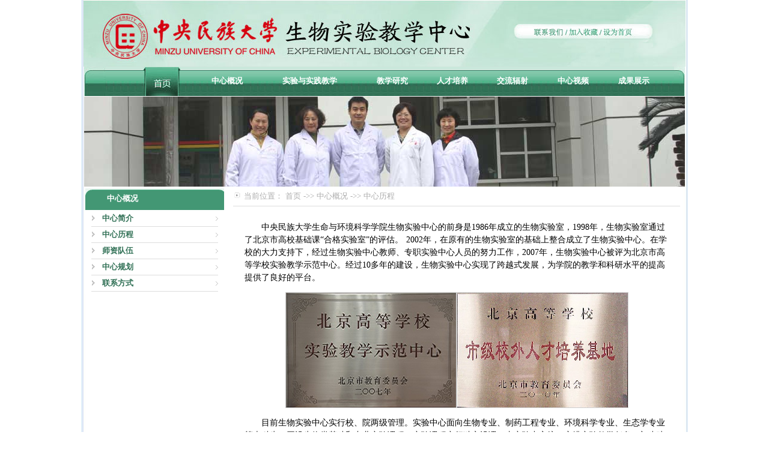

--- FILE ---
content_type: text/html
request_url: https://cles.muc.edu.cn/swzx/zxgk/zxlc.htm
body_size: 4858
content:
<!DOCTYPE HTML PUBLIC "-//W3C//DTD HTML 4.01 Transitional//EN" "http://www.w3.org/TR/html4/loose.dtd">
<html xmlns="http://www.w3.org/1999/xhtml">

    <head>

        <title>中心历程-生物实验教学中心</title><meta name="pageType" content="2">
<meta name="pageTitle" content="中心历程">
<META Name="keywords" Content="生物实验教学中心,中心历程" />


        <meta http-equiv="Content-Type" content="text/html; charset=UTF-8">

        <meta http-equiv="X-UA-Compatible" content="IE=EmulateIE9">

        <link rel="stylesheet" href="../css/top.css" type="text/css">

        <link rel="shortcut icon" type="image/x-icon" href="../images/faviconmuc.ico" />
        <style type="text/css">
            body {
                background: url(../images/smbg222.jpg) repeat-y top;}
        </style>

        <script type="text/javascript" src="../js/jquery.min.js"></script>

        <script type="text/javascript" src="../js/jquery.easing.js"></script>

        <script type="text/javascript" src="../js/jquery-cw.js"></script>

    <!--Announced by Visual SiteBuilder 9-->
<link rel="stylesheet" type="text/css" href="../_sitegray/_sitegray_d.css" />
<script language="javascript" src="../_sitegray/_sitegray.js"></script>
<!-- CustomerNO:77656262657232307e784654525a5742000200024253 -->
<link rel="stylesheet" type="text/css" href="../page.vsb.css" />
<script type="text/javascript" src="/system/resource/js/vsbscreen.min.js" id="_vsbscreen" devices="pc|pad"></script>
<script type="text/javascript" src="/system/resource/js/counter.js"></script>
<script type="text/javascript">_jsq_(1013,'/page.jsp',-1,1509668413)</script>
</head>

    <body bgcolor="#DCEAF7" leftmargin="0" topmargin="0" marginwidth="0" marginheight="0">

        <center>

            <!--网站开头-->

            <table width="100%" border="0" cellpadding="0" cellspacing="0">

                <tr>
                    <td align="center" valign="top">

                        <table width="1000" border="0" cellpadding="0" cellspacing="0">
                            <tr>

                                <td align="left">
                                    
<!-- 网站logo图片地址请在本组件"内容配置-网站logo"处填写 -->
<a href="../index.htm" title="生物实验教学中心"><img src="../images/hx_4.jpg" border="0"></a>
                                </td>

                                <td align="left">
                                    <img src="../images/hx_5.jpg" usemap="#Map" border="0">
                                </td>

                            </tr>
                        </table>

                    </td>
                </tr>

                <tr>
                    <td align="center" height="49">

                        <table border="0" cellpadding="0" cellspacing="0" background="../images/hx_9.jpg" width="1000">

                            <tr class="daohang">

                                <td align="left"><img src="../images/hx_7.jpg"></td>
                                	<TD align="center">
		<a href="../index.htm" title="首页">
				<IMG border="0" src="../images/hx_8.jpg">
		</A>
	</TD>
	<TD align="center">
		<a href="../zxgk.htm" title="中心概况">
					中心概况
		</A>
	</TD>
	<TD align="center">
		<a href="../syysjjx.htm" title="实验与实践教学">
					实验与实践教学
		</A>
	</TD>
	<TD align="center">
		<a href="../jxyj.htm" title="教学研究">
					教学研究
		</A>
	</TD>
	<TD align="center">
		<a href="../rcpy.htm" title="人才培养">
					人才培养
		</A>
	</TD>
	<TD align="center">
		<a href="../jlfs.htm" title="交流辐射">
					交流辐射
		</A>
	</TD>
	<TD align="center">
		<a href="../zxsp1/zxjs1.htm" title="中心视频">
					中心视频
		</A>
	</TD>
	<TD align="center">
		<a href="../cgzs.htm" title="成果展示">
					成果展示
		</A>
	</TD>


                                <td align="right"><img src="../images/hx_11.jpg"></td>

                            </tr>
                        </table>

                    </td>
                </tr>
            </table>

            
	<script language="javascript">
		function dosuba231035a() {
			try {
				var ua = navigator.userAgent.toLowerCase();
				if(ua.indexOf("msie 8") > -1) {
					window.external.AddToFavoritesBar(document.location.href, document.title, ""); //IE8
				} else if(ua.toLowerCase().indexOf("rv:") > -1) {
					window.external.AddToFavoritesBar(document.location.href, document.title, ""); //IE11+
				} else {
					if(document.all) {
						window.external.addFavorite(document.location.href, document.title);
					} else if(window.sidebar) {
						window.sidebar.addPanel(document.title, document.location.href, ""); //firefox
					} else {
						alert(hotKeysa231035a());
					}
				}

			} catch(e) {
				alert("无法自动添加到收藏夹，请使用 Ctrl + d 手动添加");
			}
		}

		function hotKeysa231035a() {
			var ua = navigator.userAgent.toLowerCase();
			var str = "";
			var isWebkit = (ua.indexOf('webkit') != -1);
			var isMac = (ua.indexOf('mac') != -1);
			if(ua.indexOf('konqueror') != -1) {
				str = 'CTRL + B'; // Konqueror   
			} else if(window.home || isWebkit || isMac) {
				str = (isMac ? 'Command/Cmd' : 'CTRL') + ' + D'; // Netscape, Safari, iCab, IE5/Mac   
			}
			return((str) ? '无法自动添加到收藏夹，请使用' + str + '手动添加' : str);
		}

		function setHomepagea231035a() {
			var url = document.location.href;
			if(document.all) {
				document.body.style.behavior = 'url(#default#homepage)';
				document.body.setHomePage(url);
			} else if(window.sidebar) {
				if(window.netscape) {
					try {
						netscape.security.PrivilegeManager.enablePrivilege("UniversalXPConnect");
					} catch(e) {
						alert("该操作被浏览器拒绝，如果想启用该功能，请在地址栏内输入 about:config,然后将项 signed.applets.codebase_principal_support 值该为true");
					}
				}
				var prefs = Components.classes['@mozilla.org/preferences-service;1'].getService(Components.interfaces.nsIPrefBranch);
				prefs.setCharPref('browser.startup.homepage', url);
			} else {
				alert("浏览器不支持自动设为首页，请手动设置");
			}
		}
	</script>
	<map name="Map" id="Map">
			<area shape="rect" coords="75,40,125,65" href="lxfs.htm" />
			<A onclick="javascript:dosuba231035a();" href="javascript:;">
				<area shape="rect" coords="130,40,180,65" href="javascript:;" />
			</A>
			<area shape="rect" coords="190,40,240,65" href="javascript:setHomepagea231035a()" />
	</map>

            <table border="0" cellpadding="0" cellspacing="1" width="100%">
                <tr>
                    <td align="center">
                        <img src="../images/20131120160010438.jpg" />
                    </td>
                </tr>
            </table>

            <table width="1000" border="0" cellpadding="0" cellspacing="0">

                <tr>
                    <td align="left" width="240" valign="top" height="600">

                        <table border="0" cellpadding="0" cellspacing="1" width="235" height="120">

                            <tr>
                                <td valign="top" align="center" bgcolor="#FFFFFF" width="100%">

                                    <table border="0" cellpadding="0" cellspacing="1" width="100%">

                                        <tr>
                                            <td background="../images/t2_7.gif" height="36">

                                                <table width="100%" border="0" cellpadding="0" cellspacing="0">
                                                    <tr>
                                                        <td valign="middle" height="29" width="16"></td>
                                                        <td class="bai13" height="29">
                                                            &nbsp;&nbsp;&nbsp;&nbsp;
中心概况
                                                        </td>
                                                    </tr>

                                                </table>

                                            </td>
                                        </tr>

                                        <tr>
                                            <td align="center">
                                                <table width="95%" border="0" cellpadding="0" cellspacing="4">

    <tbody>
                    <tr>
                <td align="left" width="14"><img src="../images/t2_17.gif"></td>
                <td class="danhong13_heiti" valign="middle" align="left">
                    <a href="zxjj.htm">中心简介</a>
                </td>
                <td align="right" width="5"><img src="../images/t2_14.gif"></td>
            </tr>

            <tr>
                <td bgcolor="#DDDDDD" colspan="3" height="1"></td>
            </tr>

            <tr>
                <td align="left" width="14"><img src="../images/t2_17.gif"></td>
                <td class="danhong13_heiti" valign="middle" align="left">
                    <a href="zxlc.htm">中心历程</a>
                </td>
                <td align="right" width="5"><img src="../images/t2_14.gif"></td>
            </tr>

            <tr>
                <td bgcolor="#DDDDDD" colspan="3" height="1"></td>
            </tr>

            <tr>
                <td align="left" width="14"><img src="../images/t2_17.gif"></td>
                <td class="danhong13_heiti" valign="middle" align="left">
                    <a href="szdw.htm">师资队伍</a>
                </td>
                <td align="right" width="5"><img src="../images/t2_14.gif"></td>
            </tr>

            <tr>
                <td bgcolor="#DDDDDD" colspan="3" height="1"></td>
            </tr>

            <tr>
                <td align="left" width="14"><img src="../images/t2_17.gif"></td>
                <td class="danhong13_heiti" valign="middle" align="left">
                    <a href="zxgh.htm">中心规划</a>
                </td>
                <td align="right" width="5"><img src="../images/t2_14.gif"></td>
            </tr>

            <tr>
                <td bgcolor="#DDDDDD" colspan="3" height="1"></td>
            </tr>

            <tr>
                <td align="left" width="14"><img src="../images/t2_17.gif"></td>
                <td class="danhong13_heiti" valign="middle" align="left">
                    <a href="lxfs.htm">联系方式</a>
                </td>
                <td align="right" width="5"><img src="../images/t2_14.gif"></td>
            </tr>

            <tr>
                <td bgcolor="#DDDDDD" colspan="3" height="1"></td>
            </tr>

    </tbody>
</table>
                                            </td>
                                        </tr>

                                    </table>

                                </td>
                            </tr>
                        </table>

                        <table>
                            <tr>
                                <td height="5"></td>
                            </tr>
                        </table>

                    </td>

                    <td align="center" width="760" valign="top">

                        <table width="98%" border="0" cellpadding="0" cellspacing="0">

                            <tr>
                                <td class="hui13" height="31" align="left" valign="middle">
                                     <img src="../images/hqc_16.gif">&nbsp;当前位置：
                <a href="../index.htm">首页</a>
                ->>
                <a href="../zxgk.htm">中心概况</a>
                ->>
                <a href="zxlc.htm">中心历程</a>

                                </td>
                            </tr>

                            <tr>
                                <td bgcolor="#DDDDDD" height="1"></td>
                            </tr>

                            <tr>
                                <td height="10"></td>
                            </tr>

                            <tr>
                                <td align="center">

                                    <table width="95%" border="0" cellpadding="0" cellspacing="0">

                                        <tr>
                                            <td class="zhaiyao1">

                                                


<script language="javascript" src="/system/resource/js/dynclicks.js"></script>
<script language="javascript" src="/system/resource/js/ajax.js"></script><script language="javascript">_getBatchClickTimes('null',1509668413,'wbnews','u7')</script>
<link rel="stylesheet" Content-type="text/css" href="/system/resource/style/component/news/content/format2.css"><script>function seeContenta7(contentid,size,displayid){	document.getElementById(contentid).innerHTML = '[';	for(var i=0;i<=size;i++){		var allcontentid = contentid+(i+1);		if(allcontentid==displayid){			document.getElementById(contentid).innerHTML += " <span id='"+allcontentid+"' name='"+allcontentid+"'  >"+(i+1)+"</span> ";			document.getElementById(displayid).style.display = 'block';		}else{			document.getElementById(contentid).innerHTML += " <span style='cursor:pointer' id='"+allcontentid+"' name='"+allcontentid+"' onclick=seeContenta7('"+contentid+"','"+size+"','"+allcontentid+"')  >"+(i+1)+"</span> ";			document.getElementById(allcontentid).style.display = 'none';		}	}	document.getElementById(contentid).innerHTML += ']';}</script>
<script language="javascript" src="/system/resource/js/news/mp4video.js"></script>
<script>_addDynClicks('wbnews',1509668413,1145)</script>
<div>
    <div id="vsb_content_2_1145_u71"><div id="vsb_content_2"><p class="vsbcontent_start">中央民族大学生命与环境科学学院生物实验中心的前身是1986年成立的生物实验室，1998年，生物实验室通过了北京市高校基础课“合格实验室”的评估。 2002年，在原有的生物实验室的基础上整合成立了生物实验中心。在学校的大力支持下，经过生物实验中心教师、专职实验中心人员的努力工作，2007年，生物实验中心被评为北京市高等学校实验教学示范中心。经过10多年的建设，生物实验中心实现了跨越式发展，为学院的教学和科研水平的提高提供了良好的平台。</p><p class="vsbcontent_img"><img border="0" src="/__local/5/47/94/BC761CA96BA4DF12C3BD123E7B4_E91C7081_4F4D.jpg?e=.jpg" vsbhref="vurl" vurl="/_vsl/54794BC761CA96BA4DF12C3BD123E7B4/E91C7081/4F4D?e=.jpg" vheight="" vwidth="" orisrc="/__local/5/47/94/BC761CA96BA4DF12C3BD123E7B4_E91C7081_4F4D.jpg?e=.jpg" class="img_vsb_content"><img border="0" src="/__local/2/CA/27/EFD444DCE85C5DF56A6D7A7B520_E2113F3F_8E28.jpg?e=.jpg" width="284" height="211" vsbhref="vurl" vurl="/_vsl/2CA27EFD444DCE85C5DF56A6D7A7B520/E2113F3F/8E28?e=.jpg" vheight=" 191px" vwidth="284" orisrc="/__local/2/CA/27/EFD444DCE85C5DF56A6D7A7B520_E2113F3F_8E28.jpg?e=.jpg" class="img_vsb_content" style="height: 191px"></p><p class="vsbcontent_end">目前生物实验中心实行校、院两级管理。实验中心面向生物专业、制药工程专业、环境科学专业、生态学专业等本科生，开设生物类基础和专业实验课程。实验课程实行独立设课，由实验中心统一安排实验教学任务，初步建立了以培养学生全面科学素质，综合实验能力和创新精神为主的理论结合实际的实验教学新体系。</p></div></div>
    <p><span id="vsb_content_2_1145_u7" name="vsb_content_2_1145_u7"></span></p>
    <p></p>
</div>


                                            </td>
                                        </tr>

                                    </table>

                                </td>
                            </tr>

                        </table>

                    </td>
                </tr>
            </table>

            <table>
                <tr>
                    <td height="5"></td>
                </tr>
            </table>

            <table width="1000" border="0" cellpadding="0" cellspacing="0">

                <tr>
                    <td bgcolor="#307055" height="2"></td>
                </tr>

            </table>

            <table width="1000" border="0" cellpadding="0" cellspacing="0">

                <tr>
                    <td align="center" height="39">

                        <table cellspacing="0" cellpadding="0" border="0" width="100%">

                            <tr>

                                <td align="center" class="bottom">

                                    <b>友情链接：</b>

                                    <script language="javascript" src="/system/resource/js/openlink.js"></script><a href="http://biotraining.ustc.edu.cn/" title="" onclick="_addDynClicks(&#34;wburl&#34;, 1509668413, 49414)">中国科学技术大学生物实验教学中心</a>&nbsp;|&nbsp;
<a href="http://biolab.nju.edu.cn/" title="" onclick="_addDynClicks(&#34;wburl&#34;, 1509668413, 49415)">南京大学生命科学实验教学中心</a>&nbsp;|&nbsp;
<a href="http://syjx.cls.bnu.edu.cn/" title="" onclick="_addDynClicks(&#34;wburl&#34;, 1509668413, 49416)">北京师范大学生命科学与技术实验教学中心</a>&nbsp;|&nbsp;
<a href="http://biojxzx.pku.edu.cn/index.php/Index/index.html" title="" onclick="_addDynClicks(&#34;wburl&#34;, 1509668413, 49417)">北京大学生物基础实验教学中心</a>&nbsp;|&nbsp;
<a href="https://swsyzx.lzu.edu.cn/" title="" onclick="_addDynClicks(&#34;wburl&#34;, 1509668413, 49418)">兰州大学生物学实验教学中心</a>&nbsp;|&nbsp;
<a href="http://swzx.jlu.edu.cn/" title="" onclick="_addDynClicks(&#34;wburl&#34;, 1509668413, 49419)">吉林大学生物实验教学中心</a>


                                </td>

                            </tr>

                        </table>

                    </td>
                </tr>

            </table>

            <table border="0" cellpadding="0" cellspacing="0" bgcolor="#FFFFFF" width="1000">

                <tr>
                    <td align="center" height="5" colspan="2"></td>
                </tr>

                <tr>
                    <td align="right" width="95">
                            

					<img src="../images/blogo.jpg" border="0">



                    </td>

                    <td class="time2" align="left" valign="bottom">
                        <!-- 版权内容请在本组件"内容配置-版权"处填写 -->
<p>地址：北京市海淀区中关村南大街27号理工楼10层&nbsp;&nbsp;邮政编码：100081</p><p>2013版权所有?中央民族大学生物实验教学中心</p>

                    </td>

                </tr>

                <tr>
                    <td align="center" height="10" colspan="2"></td>
                </tr>

            </table>

        </center>

    </body>

</html>




















--- FILE ---
content_type: text/css
request_url: https://cles.muc.edu.cn/swzx/css/top.css
body_size: 1674
content:
body {
	scrollbar-face-color: #ffffff;
	padding: 0;
	margin: 0;
}

TABLE {
	BORDER-RIGHT: 0px;
	BORDER-TOP: 0px;
	FONT-SIZE: 12px;
	WORD-SPACING: 1px;
	BORDER-LEFT: 0px;
	LINE-HEIGHT: 20px;
	BORDER-BOTTOM: 0px;
}

.pic img {
	padding: 1px;
	border: 1px solid #dddddd;
}

.pic:hover img {
	border: 1px solid #cccccc;
}

.pic2 img {
	padding: 1px;
	border: 1px solid #DEDEDE;
}

.pic2:hover img {
	border: 1px solid #A58C6B;
}

.daohang {
	font-size: 13px;
	font-weight: bolder;
	color: #FFFFFF;
	text-decoration: none;
	line-height: 22px;
}

.daohang a {
	font-size: 13px;
	font-weight: bolder;
	color: #FFFFFF;
	text-decoration: none;
	text-align: center;
}

.daohang a:hover {
	font-size: 13px;
	font-weight: bolder;
	color: #CB030E;
	text-decoration: none;
	display: block;
}

.orange13 {
	font-size: 13px;
	color: #CB4057;
	font-weight: bolder;
	text-align: left;
	font-family: "微软雅黑";
	text-decoration: none;
}

.orange13 a {
	font-size: 13px;
	color: #CB4057;
	font-weight: bolder;
	text-align: left;
	font-family: "微软雅黑";
	text-decoration: none;
}

.orange13 a:hover {
	font-size: 13px;
	color: #217263;
	font-weight: bolder;
	text-align: left;
	font-family: "微软雅黑";
	text-decoration: none;
}

.serch {
	border: 1px solid #A8D5FF;
	font-size: 12px;
	color: #666666;
	line-height: 20px;
}

.gundong {
	font-size: 12px;
	line-height: 22px;
	color: #000000;
	text-decoration: none;
}

.gundong a {
	font-size: 12px;
	line-height: 22px;
	color: #000000;
	text-decoration: none;
}

.time {
	font-family: "Times New Roman", Times, serif;
	font-size: 10px;
	color: #999999;
	text-decoration: none;
}

.lan14 {
	font-size: 14px;
	color: #0266C3;
	text-decoration: none;
	line-height: 25px;
	text-align: left;
	font-family: "微软雅黑";
}

.lan14 a {
	font-size: 14px;
	color: #0266C3;
	text-decoration: none;
	font-family: "微软雅黑";
}

.lan14 a:hover {
	font-size: 14px;
	color: #0266C3;
	text-decoration: underline;
	font-family: "微软雅黑";
}

.hong13 {
	font-size: 13px;
	color: #FE6700;
	text-decoration: none;
	font-family: "微软雅黑";
}

.hong13 a {
	font-size: 13px;
	color: #FE6700;
	text-decoration: none;
	font-family: "微软雅黑";
}

.hong13 a:hover {
	font-size: 13px;
	color: #FE6700;
	text-decoration: underline;
	font-family: "微软雅黑";
}

.lan12-b {
	font-size: 12px;
	line-height: 22px;
	font-weight: bold;
	color: #0266C3;
	text-decoration: none;
}

.lan13 {
	font-size: 13px;
	font-weight: normal;
	text-decoration: none;
	line-height: 18px;
	font-family: "微软雅黑";
	font-weight: bold;
	color: #217263;
}

.lan13 a {
	font-size: 13px;
	font-weight: normal;
	color: #217263;
	text-decoration: none;
	line-height: 18px;
	font-family: "微软雅黑";
	font-weight: bold
}

.lan13 a:hover {
	font-size: 13px;
	font-weight: normal;
	color: #0066CC;
	text-decoration: underline;
	line-height: 18px;
	font-family: "微软雅黑";
	font-weight: bold
}

.lan12 {
	font-size: 12px;
	font-weight: normal;
	color: #656563;
	text-decoration: none;
	line-height: 18px;
	font-family: "微软雅黑";
}

.lan12 a {
	font-size: 12px;
	font-weight: normal;
	color: #656563;
	text-decoration: none;
	line-height: 18px;
	font-family: "微软雅黑";
}

.lan12 a:hover {
	font-size: 12px;
	font-weight: normal;
	color: #656563;
	text-decoration: underline;
	line-height: 18px;
	font-family: "微软雅黑";
}

.hui13 {
	font-size: 13px;
	font-weight: normal;
	text-decoration: none;
	line-height: 18px;
	font-family: "微软雅黑";
	color: #ADADAD;
}

.hui13 a {
	font-size: 13px;
	font-weight: normal;
	color: #ADADAD;
	text-decoration: none;
	line-height: 18px;
	font-family: "微软雅黑";
}

.hui13 a:hover {
	font-size: 13px;
	font-weight: normal;
	color: #ADADAD;
	text-decoration: underline;
	line-height: 18px;
	font-family: "微软雅黑";
}

.border {
	border: 1px solid #cacaca;
}

.zhaiyao {
	font-size: 12px;
	line-height: 20px;
	color: #000000;
	text-decoration: none;
}

.zy_r {
	color: #B70701
}

.toutiao {
	FONT-SIZE: 16px;
	COLOR: #B36B53;
	FONT-FAMILY: "微软雅黑";
	TEXT-DECORATION: none;
	font-weight: bold;
}

a:hover {
	text-decoration: underline;
}

.boder {
	border-top-width: 1px;
	border-right-width: 1px;
	border-bottom-width: 1px;
	border-left-width: 1px;
	border-top-style: solid;
	border-right-style: solid;
	border-bottom-style: solid;
	border-left-style: solid;
	border-top-color: #b90a05;
	border-right-color: #cacaca;
	border-bottom-color: #cacaca;
	border-left-color: #cacaca;
	background-color: #FFFFFF;
}

.zhaiyao1 {
	font-size: 13px;
	line-height: 25px;
	color: #000000;
	text-decoration: none;
	text-align: left;
}

.bai14 {
	FONT-WEIGHT: bold;
	FONT-SIZE: 14px;
	COLOR: #ffffff;
	LINE-HEIGHT: 20px;
	FONT-FAMILY: "微软雅黑";
	TEXT-DECORATION: none
}

.bai12 {
	font-size: 12px;
	font-weight: normal;
	color: #FFFFFF;
	text-decoration: none;
	line-height: 18px;
	font-family: "微软雅黑";
}

.bai12 a {
	font-size: 12px;
	font-weight: normal;
	color: #FFFFFF;
	text-decoration: none;
	line-height: 18px;
	font-family: "微软雅黑";
}

.bai12 a:hover {
	font-size: 12px;
	font-weight: normal;
	color: #FFFFFF;
	text-decoration: underline;
	line-height: 18px;
	font-family: "微软雅黑";
}

.bai13 {
	font-size: 13px;
	font-weight: bolder;
	color: #FFFFFF;
	text-decoration: none;
	line-height: 18px;
	font-family: "微软雅黑";
	text-align: left;
}

.bai13 a {
	font-size: 13px;
	font-weight: bolder;
	color: #FFFFFF;
	text-decoration: none;
	line-height: 18px;
	font-family: "微软雅黑";
	text-align: left;
}

.bai13 a:hover {
	font-size: 13px;
	font-weight: bolder;
	color: #4E94C8;
	line-height: 18px;
	font-family: "微软雅黑";
	text-align: left;
}

.danglan14 {
	font-size: 14px;
	font-weight: bolder;
	color: #3A9A02;
	text-decoration: none;
	line-height: 18px;
	font-family: "微软雅黑";
	text-align: left;
}

.danglan14 a {
	font-size: 14px;
	font-weight: bolder;
	color: #3A9A02;
	text-decoration: none;
	line-height: 18px;
	font-family: "微软雅黑";
	text-align: left;
}

.danglan14 a:hover {
	font-size: 14px;
	font-weight: bolder;
	color: #CB4057;
	line-height: 18px;
	font-family: "微软雅黑";
	text-align: left;
}

.danhong13 {
	font-size: 13px;
	color: #4E9400;
	text-decoration: none;
	line-height: 18px;
	font-family: "微软雅黑";
}

.danhong13 a {
	font-size: 13px;
	color: #4E9400;
	text-decoration: none;
	line-height: 18px;
	font-family: "微软雅黑";
}

.danhong13 a:hover {
	font-size: 13px;
	color: #CB030E;
	line-height: 18px;
	font-family: "微软雅黑";
}

.danhong13_heiti {
	font-size: 13px;
	color: #307055;
	text-decoration: none;
	line-height: 18px;
	font-family: "微软雅黑";
	font-weight: bolder;
}

.danhong13_heiti a {
	font-size: 13px;
	color: #307055;
	text-decoration: none;
	line-height: 18px;
	font-family: "微软雅黑";
	font-weight: bolder;
}

.danhong13_heiti a:hover {
	font-size: 13px;
	color: #CB4057;
	line-height: 18px;
	font-family: "微软雅黑";
	font-weight: bolder;
}

.danlan13_heiti {
	font-size: 13px;
	color: #3B6286;
	text-decoration: none;
	line-height: 18px;
	font-family: "微软雅黑";
	font-weight: bolder;
}

.danlan13_heiti a {
	font-size: 13px;
	color: #3B6286;
	text-decoration: none;
	line-height: 18px;
	font-family: "微软雅黑";
	font-weight: bolder;
}

.danlan13_heiti a:hover {
	font-size: 13px;
	color: #CB4057;
	line-height: 18px;
	font-family: "微软雅黑";
	font-weight: bolder;
}

.hei13_heiti {
	font-size: 13px;
	font-weight: bolder;
	color: #656563;
	text-decoration: none;
	line-height: 18px;
	FONT-FAMILY: "微软雅黑";
	text-align: left;
}

.hei13_heiti a {
	font-size: 13px;
	font-weight: bolder;
	color: #656563;
	text-decoration: none;
	line-height: 18px;
	FONT-FAMILY: "微软雅黑";
	text-align: left;
}

.hei13_heiti a:hover {
	font-size: 13px;
	font-weight: bolder;
	color: #656563;
	text-decoration: underline;
	line-height: 18px;
	FONT-FAMILY: "微软雅黑";
	text-align: left;
}

.hei13 {
	font-size: 13px;
	font-weight: normal;
	color: #656563;
	text-decoration: none;
	line-height: 18px;
	font-family: "微软雅黑???";
	text-align: left;
}

.hei13 a {
	font-size: 13px;
	font-weight: normal;
	color: #656563;
	text-decoration: none;
	line-height: 18px;
	font-family: "微软雅黑???";
	text-align: left;
}

.hei13 a:hover {
	font-size: 13px;
	font-weight: normal;
	color: #0F5996;
	line-height: 18px;
	font-family: "微软雅黑???";
	text-align: left;
}

.tdclass {
	font-size: 13px;
	font-weight: normal;
	color: #656563;
	text-decoration: none;
	line-height: 18px;
	font-family: "微软雅黑";
	border-color: #336699;
}

.tdclass a {
	font-size: 13px;
	font-weight: normal;
	color: #656563;
	text-decoration: none;
	line-height: 18px;
	font-family: "微软雅黑";
}

.tdclass a:hover {
	font-size: 13px;
	font-weight: normal;
	color: #656563;
	text-decoration: underline;
	line-height: 18px;
	font-family: "微软雅黑";
}

.tdtable {
	border-collapse: collapse;
	border: 1px solid #336699;
}

.bottom {
	font-size: 12px;
	line-height: 20px;
	color: #3A9A02;
	text-decoration: none;
}

.bottom a {
	font-size: 12px;
	line-height: 20px;
	color: #3A9A02;
	text-decoration: none;
}

.bottom a:hover {
	font-size: 12px;
	line-height: 20px;
	color: #2488C6;
	text-decoration: none;
}

FORM {
	PADDING: 0px;
	MARGIN: 0px;
}

input {
	margin: 0px;
	padding: 0px;
}

.btn {
	BORDER-RIGHT: #7b9ebd 1px solid;
	PADDING-RIGHT: 2px;
	BORDER-TOP: #7b9ebd 1px solid;
	PADDING-LEFT: 2px;
	FONT-SIZE: 12px;
	FILTER: progid:DXImageTransform.Microsoft.Gradient(GradientType=0, StartColorStr=#ffffff, EndColorStr=#cecfde);
	BORDER-LEFT: #7b9ebd 1px solid;
	CURSOR: hand;
	COLOR: black;
	PADDING-TOP: 2px;
	BORDER-BOTTOM: #7b9ebd 1px solid
}

#search_box {
	width: 200px;
	height: 25px;
	background: url(../images/ml_ss_k.gif);
}

#search_box .s {
	float: left;
	padding: 0;
	margin: 5px 0 0 3px;
	border: 0;
	width: 130px;
	background: none;
	font-size: 12px;
}

#search_box .go {
	float: right;
	margin: 0px 0px 0 0;
}

.toutiao {
	font-size: 15px;
	line-height: 30px;
	font-weight: bold;
	color: #237368;
	text-decoration: none;
	font-family: "??????";
}

.toutiao a {
	font-size: 15px;
	line-height: 30px;
	font-weight: bold;
	color: #237368;
	text-decoration: none;
	font-family: "??????";
}

.toutiao a:hover {
	font-size: 15px;
	line-height: 30px;
	font-weight: bold;
	color: #237368;
	text-decoration: underline;
	font-family: "??????";
}

.time2 {
	font-family: "Times New Roman", Times, serif;
	font-size: 12px;
	color: #999999;
	text-decoration: none;
}

.green13 {
	font-size: 13px;
	font-weight: normal;
	text-decoration: none;
	line-height: 18px;
	font-family: "微软雅黑";
	font-weight: bold;
	color: #307055;
}

.green13 a {
	font-size: 13px;
	font-weight: normal;
	color: #307055;
	text-decoration: none;
	line-height: 18px;
	font-family: "微软雅黑";
	font-weight: bold
}

.green13 a:hover {
	font-size: 13px;
	font-weight: normal;
	color: #CB4057;
	line-height: 18px;
	font-family: "微软雅黑";
	font-weight: bold
}

.red13 {
	font-size: 13px;
	font-weight: normal;
	text-decoration: none;
	line-height: 18px;
	font-family: "微软雅黑";
	color: #FF0000;
}

.red13 a {
	font-size: 13px;
	font-weight: normal;
	color: #FF0000;
	text-decoration: none;
	line-height: 18px;
	font-family: "微软雅黑";
}

.red13 a:hover {
	font-size: 13px;
	font-weight: normal;
	color: #0066CC;
	line-height: 18px;
	font-family: "微软雅黑";
}

--- FILE ---
content_type: application/javascript
request_url: https://cles.muc.edu.cn/swzx/js/jquery.easing.js
body_size: 1850
content:
jQuery.easing['jswing'] = jQuery.easing['swing'];

jQuery.extend(jQuery.easing,

	{

		def: 'easeOutQuad',

		swing: function(x, t, b, c, d) {

			//alert(jQuery.easing.default);

			return jQuery.easing[jQuery.easing.def](x, t, b, c, d);

		},

		easeInQuad: function(x, t, b, c, d) {

			return c * (t /= d) * t + b;

		},

		easeOutQuad: function(x, t, b, c, d) {

			return -c * (t /= d) * (t - 2) + b;

		},

		easeInOutQuad: function(x, t, b, c, d) {

			if((t /= d / 2) < 1) return c / 2 * t * t + b;

			return -c / 2 * ((--t) * (t - 2) - 1) + b;

		},

		easeInCubic: function(x, t, b, c, d) {

			return c * (t /= d) * t * t + b;

		},

		easeOutCubic: function(x, t, b, c, d) {

			return c * ((t = t / d - 1) * t * t + 1) + b;

		},

		easeInOutCubic: function(x, t, b, c, d) {

			if((t /= d / 2) < 1) return c / 2 * t * t * t + b;

			return c / 2 * ((t -= 2) * t * t + 2) + b;

		},

		easeInQuart: function(x, t, b, c, d) {

			return c * (t /= d) * t * t * t + b;

		},

		easeOutQuart: function(x, t, b, c, d) {

			return -c * ((t = t / d - 1) * t * t * t - 1) + b;

		},

		easeInOutQuart: function(x, t, b, c, d) {

			if((t /= d / 2) < 1) return c / 2 * t * t * t * t + b;

			return -c / 2 * ((t -= 2) * t * t * t - 2) + b;

		},

		easeInQuint: function(x, t, b, c, d) {

			return c * (t /= d) * t * t * t * t + b;

		},

		easeOutQuint: function(x, t, b, c, d) {

			return c * ((t = t / d - 1) * t * t * t * t + 1) + b;

		},

		easeInOutQuint: function(x, t, b, c, d) {

			if((t /= d / 2) < 1) return c / 2 * t * t * t * t * t + b;

			return c / 2 * ((t -= 2) * t * t * t * t + 2) + b;

		},

		easeInSine: function(x, t, b, c, d) {

			return -c * Math.cos(t / d * (Math.PI / 2)) + c + b;

		},

		easeOutSine: function(x, t, b, c, d) {

			return c * Math.sin(t / d * (Math.PI / 2)) + b;

		},

		easeInOutSine: function(x, t, b, c, d) {

			return -c / 2 * (Math.cos(Math.PI * t / d) - 1) + b;

		},

		easeInExpo: function(x, t, b, c, d) {

			return(t == 0) ? b : c * Math.pow(2, 10 * (t / d - 1)) + b;

		},

		easeOutExpo: function(x, t, b, c, d) {

			return(t == d) ? b + c : c * (-Math.pow(2, -10 * t / d) + 1) + b;

		},

		easeInOutExpo: function(x, t, b, c, d) {

			if(t == 0) return b;

			if(t == d) return b + c;

			if((t /= d / 2) < 1) return c / 2 * Math.pow(2, 10 * (t - 1)) + b;

			return c / 2 * (-Math.pow(2, -10 * --t) + 2) + b;

		},

		easeInCirc: function(x, t, b, c, d) {

			return -c * (Math.sqrt(1 - (t /= d) * t) - 1) + b;

		},

		easeOutCirc: function(x, t, b, c, d) {

			return c * Math.sqrt(1 - (t = t / d - 1) * t) + b;

		},

		easeInOutCirc: function(x, t, b, c, d) {

			if((t /= d / 2) < 1) return -c / 2 * (Math.sqrt(1 - t * t) - 1) + b;

			return c / 2 * (Math.sqrt(1 - (t -= 2) * t) + 1) + b;

		},

		easeInElastic: function(x, t, b, c, d) {

			var s = 1.70158;
			var p = 0;
			var a = c;

			if(t == 0) return b;
			if((t /= d) == 1) return b + c;
			if(!p) p = d * .3;

			if(a < Math.abs(c)) {
				a = c;
				var s = p / 4;
			} else var s = p / (2 * Math.PI) * Math.asin(c / a);

			return -(a * Math.pow(2, 10 * (t -= 1)) * Math.sin((t * d - s) * (2 * Math.PI) / p)) + b;

		},

		easeOutElastic: function(x, t, b, c, d) {

			var s = 1.70158;
			var p = 0;
			var a = c;

			if(t == 0) return b;
			if((t /= d) == 1) return b + c;
			if(!p) p = d * .3;

			if(a < Math.abs(c)) {
				a = c;
				var s = p / 4;
			} else var s = p / (2 * Math.PI) * Math.asin(c / a);

			return a * Math.pow(2, -10 * t) * Math.sin((t * d - s) * (2 * Math.PI) / p) + c + b;

		},

		easeInOutElastic: function(x, t, b, c, d) {

			var s = 1.70158;
			var p = 0;
			var a = c;

			if(t == 0) return b;
			if((t /= d / 2) == 2) return b + c;
			if(!p) p = d * (.3 * 1.5);

			if(a < Math.abs(c)) {
				a = c;
				var s = p / 4;
			} else var s = p / (2 * Math.PI) * Math.asin(c / a);

			if(t < 1) return -.5 * (a * Math.pow(2, 10 * (t -= 1)) * Math.sin((t * d - s) * (2 * Math.PI) / p)) + b;

			return a * Math.pow(2, -10 * (t -= 1)) * Math.sin((t * d - s) * (2 * Math.PI) / p) * .5 + c + b;

		},

		easeInBack: function(x, t, b, c, d, s) {

			if(s == undefined) s = 1.70158;

			return c * (t /= d) * t * ((s + 1) * t - s) + b;

		},

		easeOutBack: function(x, t, b, c, d, s) {

			if(s == undefined) s = 1.70158;

			return c * ((t = t / d - 1) * t * ((s + 1) * t + s) + 1) + b;

		},

		easeInOutBack: function(x, t, b, c, d, s) {

			if(s == undefined) s = 1.70158;

			if((t /= d / 2) < 1) return c / 2 * (t * t * (((s *= (1.525)) + 1) * t - s)) + b;

			return c / 2 * ((t -= 2) * t * (((s *= (1.525)) + 1) * t + s) + 2) + b;

		},

		easeInBounce: function(x, t, b, c, d) {

			return c - jQuery.easing.easeOutBounce(x, d - t, 0, c, d) + b;

		},

		easeOutBounce: function(x, t, b, c, d) {

			if((t /= d) < (1 / 2.75)) {

				return c * (7.5625 * t * t) + b;

			} else if(t < (2 / 2.75)) {

				return c * (7.5625 * (t -= (1.5 / 2.75)) * t + .75) + b;

			} else if(t < (2.5 / 2.75)) {

				return c * (7.5625 * (t -= (2.25 / 2.75)) * t + .9375) + b;

			} else {

				return c * (7.5625 * (t -= (2.625 / 2.75)) * t + .984375) + b;

			}

		},

		easeInOutBounce: function(x, t, b, c, d) {

			if(t < d / 2) return jQuery.easing.easeInBounce(x, t * 2, 0, c, d) * .5 + b;

			return jQuery.easing.easeOutBounce(x, t * 2 - d, 0, c, d) * .5 + c * .5 + b;

		}

	});

/*




 *




 * TERMS OF USE - EASING EQUATIONS




 * 




 * Open source under the BSD License. 




 * 




 * Copyright 漏 2001 Robert Penner




 * All rights reserved.




 * 




 * Redistribution and use in source and binary forms, with or without modification, 




 * are permitted provided that the following conditions are met:




 * 




 * Redistributions of source code must retain the above copyright notice, this list of 




 * conditions and the following disclaimer.




 * Redistributions in binary form must reproduce the above copyright notice, this list 




 * of conditions and the following disclaimer in the documentation and/or other materials 




 * provided with the distribution.




 * 




 * Neither the name of the author nor the names of contributors may be used to endorse 




 * or promote products derived from this software without specific prior written permission.




 * 




 * THIS SOFTWARE IS PROVIDED BY THE COPYRIGHT HOLDERS AND CONTRIBUTORS "AS IS" AND ANY 




 * EXPRESS OR IMPLIED WARRANTIES, INCLUDING, BUT NOT LIMITED TO, THE IMPLIED WARRANTIES OF




 * MERCHANTABILITY AND FITNESS FOR A PARTICULAR PURPOSE ARE DISCLAIMED. IN NO EVENT SHALL THE




 *  COPYRIGHT OWNER OR CONTRIBUTORS BE LIABLE FOR ANY DIRECT, INDIRECT, INCIDENTAL, SPECIAL,




 *  EXEMPLARY, OR CONSEQUENTIAL DAMAGES (INCLUDING, BUT NOT LIMITED TO, PROCUREMENT OF SUBSTITUTE




 *  GOODS OR SERVICES; LOSS OF USE, DATA, OR PROFITS; OR BUSINESS INTERRUPTION) HOWEVER CAUSED 




 * AND ON ANY THEORY OF LIABILITY, WHETHER IN CONTRACT, STRICT LIABILITY, OR TORT (INCLUDING




 *  NEGLIGENCE OR OTHERWISE) ARISING IN ANY WAY OUT OF THE USE OF THIS SOFTWARE, EVEN IF ADVISED 




 * OF THE POSSIBILITY OF SUCH DAMAGE. 




 *




 */